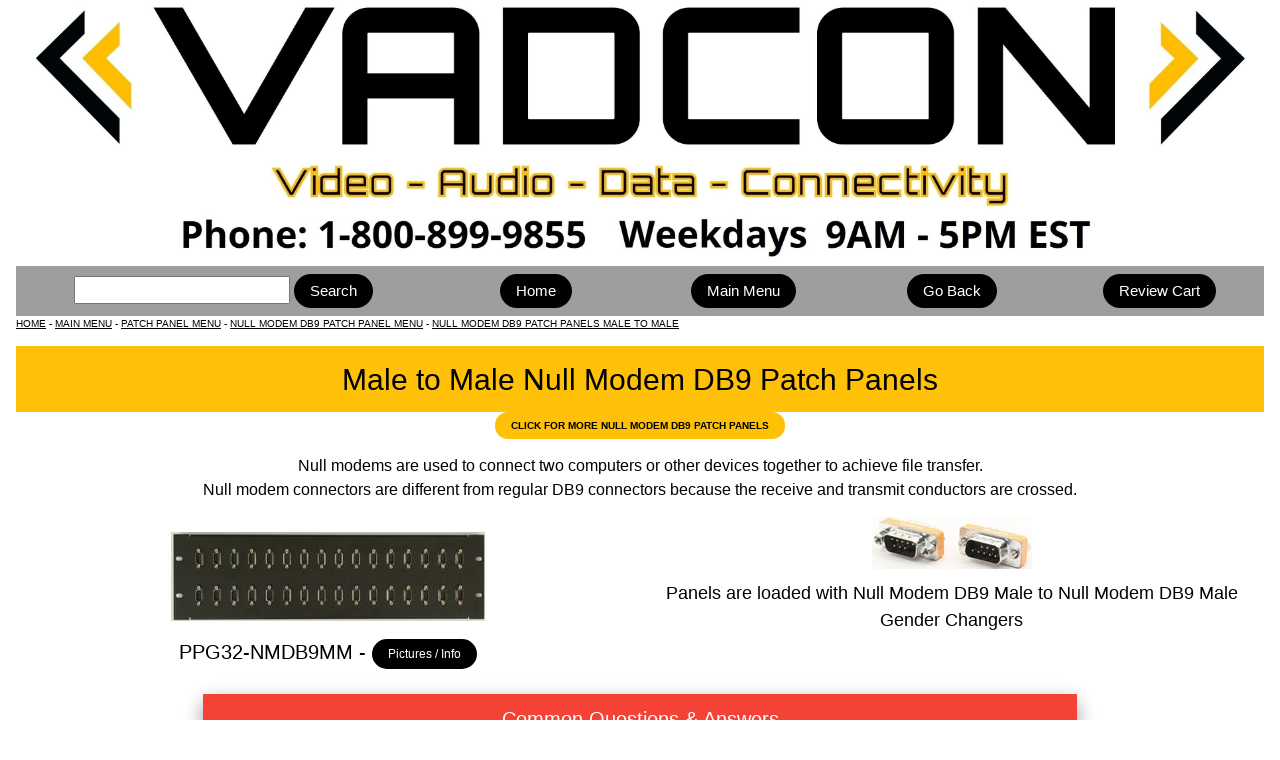

--- FILE ---
content_type: text/html
request_url: https://www.vadcon.com/pp/db9nm-bulkheadv4.html
body_size: 16381
content:
<!DOCTYPE html>
<html lang="en">
  <head>
    <meta http-equiv="Content-Type" content="text/html; charset=UTF-8">
    <title>Null Modem DB9 Patch Panels - Male to Male Bulkheads</title>
    <meta name="description" content="Null Modem DB9 Patch Panels - Null Modem DB9 Junction Panels - loaded with Null Modem DB9 male to male gender changers">
    <meta name="keywords" content="null modem db9 patch panel,null modem db9 patch bay,null modem db9,null modem db9 bulkhead,db9 junction panel,null modem db9 bulkhead,null modem db9 gender changer,male to male,loaded,1ru,2ru,3ru">
    <meta name="robots" content="index,follow">
    <meta name="viewport" content="width=device-width, initial-scale=1">
    <link rel="stylesheet" type="text/css" href="../w3.css">
    <link rel="shortcut icon" href="../favicon.ico">
    <link rel="icon" type="image/gif" href="../animated_favicon1.gif">
</head>

<body class="w3-container">

  <div class="w3-image">
  <img src="../images/bu/webheader.jpg" alt="Logo" style="width:100%">
</div> 

<div class="w3-row w3-padding-8 w3-grey">

<div class="w3-col m4">
<FORM ACTION="https://search.freefind.com/find.html" METHOD="GET" target="_self">
<INPUT TYPE="HIDDEN" NAME="id" VALUE="78902539">
<INPUT TYPE="HIDDEN" NAME="pageid" VALUE="r">
<INPUT TYPE="HIDDEN" NAME="mode" VALUE="ALL">
<INPUT type="HIDDEN" name="n" value="0">
<INPUT TYPE="HIDDEN" NAME="_charset_" VALUE="">
<INPUT TYPE="HIDDEN" NAME="bcd" VALUE="&#247;">
<INPUT NAME="query" SIZE="22">
<input type="submit" class="w3-btn w3-round-xxlarge" value="Search">
</form>
</div>

    <div class="w3-col m2"><a class="w3-btn w3-round-xxlarge" href="/index.html">Home</a></div>

    <div class="w3-col m2"><a class="w3-btn w3-round-xxlarge" href="/menu/main.html">Main Menu</a></div>

    <div class="w3-col m2"><input type="button" class="w3-btn w3-round-xxlarge" onclick="history.back();" value="Go Back"></div>
    
    <div class="w3-col m2"><form action="https://ww7.aitsafe.com/cf/review.cfm?userid=98211877" method="post" target="vadconcart">
<input type="submit" class="w3-btn w3-round-xxlarge" value="Review Cart"></form></div>

</div>

<div class="w3-tiny w3-left-align">
<a href="../index.html">HOME</a> - 
<a href="../menu/main.html">MAIN MENU</a> - 
<a href="../menu/patchpanel.html">PATCH PANEL MENU</a>  - 
<a href="../menu/pp/db9nm.html">NULL MODEM DB9 PATCH PANEL MENU</a> - 
<a href="db9nm-bulkheadv4.html">NULL MODEM DB9 PATCH PANELS MALE TO MALE</a>
</div>

<p></p>

<header class="w3-container w3-amber">
  <h2>Male to Male Null Modem DB9 Patch Panels</h2>
</header>

<a class="w3-btn w3-tiny w3-amber w3-round-xxlarge" href="../menu/pp/db9nm.html"><b>CLICK FOR MORE NULL MODEM DB9 PATCH PANELS</b></a>

<p></p>

<h6>Null modems are used to connect two computers or other devices together to achieve file transfer.<br>
Null modem connectors are different from regular DB9 connectors because the receive and transmit conductors are crossed.</h6> 

<p></p>

<div class="w3-row">

<div class="w3-half w3-container">
<p>
<img src="../images/pp/ppg32-nmdb9mmfa.jpg" alt="PPG32-NMDB9MM">
<h4>PPG32-NMDB9MM - <a class="w3-btn w3-round-xxlarge w3-small" href="ppg32-nmdb9mm.html">Pictures / Info</a></h4>
</div>

<div class="w3-half w3-container">
<img src="../images/co/3522115.jpg" alt="Null Modem DB9 Male to Null Modem DB9 Male">
<h5>Panels are loaded with Null Modem DB9 Male to Null Modem DB9 Male Gender Changers</h5>
</div>
</div>

<p></p>

<div class="w3-content" style="width:70%">
<div class="w3-card-8">

<header class="w3-container w3-red">
  <h4>Common Questions & Answers</h4>
</header>

<div class="w3-container w3-left-align w3-khaki">

<p><span class="w3-badge w3-red">1</span> Other Null Modem DB9 Patch Panels? - 
<a class="w3-btn w3-round-xxlarge w3-small" href="../menu/pp/db9nm.html">Null Modem DB9 Patch Panel Menu</a></p>

<p><span class="w3-badge w3-red">2</span> Patch Panel sizes and connector spacing? - 
<a class="w3-btn w3-round-xxlarge w3-small" href="specs-patchpanels-db9.html">Panel Specs</a></p>

<p><span class="w3-badge w3-red">3</span> Hole size used in these panels? - Hole size is DB9 <a class="w3-btn w3-round-xxlarge w3-small" href="../info/holesize.html">Hole Specs</a></p>

<p><span class="w3-badge w3-red">4</span> Other Connectors? - Connectors are easily replaced with other <a class="w3-btn w3-round-xxlarge w3-small" href="../co/panelmountlistdb9.html">DB9 Connectors</a></p>

<p><span class="w3-badge w3-red">5</span> How are the gender changers attached? - 
<a class="w3-btn w3-round-xxlarge w3-small" href="../hw/screws-jack.html">Gender Mounting</a><br>
Specially designed hardware is used to mount gender changers to patch panels.</p>

<p><span class="w3-badge w3-red">6</span> Panels In Stock? - Null Modem DB9 Bulkhead Patch Panels are generally in stock and ready to ship, but inventory does change daily. Feel free to contact us to confirm your immediate needs.</p>

</div>
</div>
</div>

<p></p>

<div class="w3-container">
<h5>Review this chart to confirm your needs</h5>
<img src="../images/co/chart-genderadapters.jpg" alt="Gender Changer Identification Chart">
</div>

<p></p>

<div class="w3-center"><h2>Null Modem DB9 Patch Panels - Male to Male</h2></div>

<div class="w3-row w3-border">

   <div class="w3-third w3-container w3-border">
<header class="w3-container w3-amber"><h5>1RU 4 Port Null Modem DB9 Patch Panel<br>Null Modem DB9 Male to Null Modem DB9 Male</h5></header>
  <p><a class="w3-btn w3-round-large w3-small" href="ppg4-nmdb9mm.html">Pictures / Info</a></p>
  <p>Stock Number: PPG4-NMDB9MM</p>
    <p><b>1-9 $52.43 ea.</b><br>10+ $49.81 ea.<br>25+ $48.50 ea.<br>50+ $47.19 ea.<br>100+ $45.88 ea.</p>
    <p><form action="https://ww7.aitsafe.com/cf/add.cfm" method="post" target="vadconcart" 
onsubmit="if(this.qty.value<1){alert('Please enter the quantity you require then press the Add to Cart button!');this.qty;return false;}">	
<input type="hidden" value="98211877" name="userid">Enter Quantity<br><input size="6" name="qty"><p>
<input type="hidden" value="PPG4-NMDB9MM - 1RU 4 Port Null Modem DB9 Male to Null Modem DB9 Male Patch Panel" name="product">
<input type="hidden" name="discountpr" value="9,52.43:15,49.81:25,48.50:50,47.19:1,45.88">
<input type="hidden" name="scode" value="S1MEPPL-PPG4-NMDB9MM">
<input type="hidden" name="units" value="1.01">
<input type="image" src="../images/bu/addtocart.jpg" alt="Add To Cart">
</form>
<p>Weight - 1.01<br>Hole Size - DB9/HD15<br>D Code-1</p>
  </div>
  
   <div class="w3-third w3-container w3-border">
<header class="w3-container w3-amber"><h5>1RU 8 Port Null Modem DB9 Patch Panel<br>Null Modem DB9 Male to Null Modem DB9 Male</h5></header>
  <p><a class="w3-btn w3-round-large w3-small" href="ppg8-nmdb9mm.html">Pictures / Info</a></p>
  <p>Stock Number: PPG8-NMDB9MM</p>
    <p><b>1-9 $73.87 ea.</b><br>10+ $70.18 ea.<br>25+ $68.33 ea.<br>50+ $66.48 ea.<br>100+ $64.64 ea.</p>
    <p><form action="https://ww7.aitsafe.com/cf/add.cfm" method="post" target="vadconcart" 
onsubmit="if(this.qty.value<1){alert('Please enter the quantity you require then press the Add to Cart button!');this.qty;return false;}">	
<input type="hidden" value="98211877" name="userid">Enter Quantity<br><input size="6" name="qty"><p>
<input type="hidden" value="PPG8-NMDB9MM - 1RU 8 Port Null Modem DB9 Male to Null Modem DB9 Male Patch Panel" name="product">
<input type="hidden" name="discountpr" value="9,73.87:15,70.18:25,68.33:50,66.48:1,64.64">
<input type="hidden" name="scode" value="S1MEPPL-PPG8-NMDB9MM">
<input type="hidden" name="units" value="1.19">
<input type="image" src="../images/bu/addtocart.jpg" alt="Add To Cart">
</form>
<p>Weight - 1.19<br>Hole Size - DB9/HD15<br>D Code-1</p>
  </div>
  
   <div class="w3-third w3-container w3-border">
<header class="w3-container w3-amber"><h5>1RU 12 Port Null Modem DB9 Patch Panel<br>Null Modem DB9 Male to Null Modem DB9 Male</h5></header>
  <p><a class="w3-btn w3-round-large w3-small" href="ppg12-nmdb9mm.html">Pictures / Info</a></p>
  <p>Stock Number: PPG12-NMDB9MM</p>
    <p><b>1-9 $95.31 ea.</b><br>10+ $90.54 ea.<br>25+ $88.16 ea.<br>50+ $85.78 ea.<br>100+ $83.40 ea.</p>
    <p><form action="https://ww7.aitsafe.com/cf/add.cfm" method="post" target="vadconcart" 
onsubmit="if(this.qty.value<1){alert('Please enter the quantity you require then press the Add to Cart button!');this.qty;return false;}">	
<input type="hidden" value="98211877" name="userid">Enter Quantity<br><input size="6" name="qty"><p>
<input type="hidden" value="PPG12-NMDB9MM - 1RU 12 Port Null Modem DB9 Male to Null Modem DB9 Male Patch Panel" name="product">
<input type="hidden" name="discountpr" value="9,95.31:15,90.54:25,88.16:50,85.78:1,83.40">
<input type="hidden" name="scode" value="S1MEPPL-PPG12-NMDB9MM">
<input type="hidden" name="units" value="1.69">
<input type="image" src="../images/bu/addtocart.jpg" alt="Add To Cart">
</form>
<p>Weight - 1.69<br>Hole Size - DB9/HD15<br>D Code-1</p>
  </div>
</div> 

<p></p>

<div class="w3-row w3-border">

   <div class="w3-third w3-container w3-border">
<header class="w3-container w3-amber"><h5>1RU 16 Port Null Modem DB9 Patch Panel<br>Null Modem DB9 Male to Null Modem DB9 Male</h5></header>
  <p><a class="w3-btn w3-round-large w3-small" href="ppg116-nmdb9mm.html">Pictures / Info</a></p>
  <p>Stock Number: PPG116-NMDB9MM</p>
    <p><b>1-9 $116.75 ea.</b><br>10+ $110.91 ea.<br>25+ $107.99 ea.<br>50+ $105.08 ea.<br>100+ $102.16 ea.</p>
    <p><form action="https://ww7.aitsafe.com/cf/add.cfm" method="post" target="vadconcart" 
onsubmit="if(this.qty.value<1){alert('Please enter the quantity you require then press the Add to Cart button!');this.qty;return false;}">	
<input type="hidden" value="98211877" name="userid">Enter Quantity<br><input size="6" name="qty"><p>
<input type="hidden" value="PPG116-NMDB9MM - 1RU 16 Port Null Modem DB9 Male to Null Modem DB9 Male Patch Panel" name="product">
<input type="hidden" name="discountpr" value="9,116.75:15,110.91:25,107.99:50,105.08:1,102.16">
<input type="hidden" name="scode" value="S1MEPPL-PPG116-NMDB9MM">
<input type="hidden" name="units" value="1.87">
<input type="image" src="../images/bu/addtocart.jpg" alt="Add To Cart">
</form>
<p>Weight - 1.87<br>Hole Size - DB9/HD15<br>D Code-1</p>
  </div>

   <div class="w3-third w3-container w3-border">
<header class="w3-container w3-amber"><h5>2RU 16 Port Null Modem DB9 Patch Panel<br>Null Modem DB9 Male to Null Modem DB9 Male</h5></header>
  <p><a class="w3-btn w3-round-large w3-small" href="ppg16-nmdb9mm.html">Pictures / Info</a></p>
  <p>Stock Number: PPG16-NMDB9MM</p>
    <p><b>1-9 $120.75 ea.</b><br>10+ $114.71 ea.<br>25+ $111.69 ea.<br>50+ $108.68 ea.<br>100+ $105.66 ea.</p>
    <p><form action="https://ww7.aitsafe.com/cf/add.cfm" method="post" target="vadconcart" 
onsubmit="if(this.qty.value<1){alert('Please enter the quantity you require then press the Add to Cart button!');this.qty;return false;}">	
<input type="hidden" value="98211877" name="userid">Enter Quantity<br><input size="6" name="qty"><p>
<input type="hidden" value="PPG16-NMDB9MM - 2RU 16 Port Null Modem DB9 Male to Null Modem DB9 Male Patch Panel" name="product">
<input type="hidden" name="discountpr" value="9,120.75:15,114.71:25,111.69:50,108.68:1,105.66">
<input type="hidden" name="scode" value="S1MEPPL-PPG16-NMDB9MM">
<input type="hidden" name="units" value="2.06">
<input type="image" src="../images/bu/addtocart.jpg" alt="Add To Cart">
</form>
<p>Weight - 2.06<br>Hole Size - DB9/HD15<br>D Code-1</p>
  </div>
  
   <div class="w3-third w3-container w3-border">
<header class="w3-container w3-amber"><h5>3RU 32 Port Null Modem DB9 Patch Panel<br>Null Modem DB9 Male to Null Modem DB9 Male</h5></header>
  <p><a class="w3-btn w3-round-xxlarge w3-small" href="ppg32-nmdb9mm.html">Pictures / Info</a></p>
  <p>Stock Number: PPG32-NMDB9MM</p>
    <p><b>1-9 $213.51 ea.</b><br>10+ $202.83 ea.<br>25+ $197.50 ea.<br>50+ $192.16 ea.<br>100+ $186.82 ea.</p>
    <p><form action="https://ww7.aitsafe.com/cf/add.cfm" method="post" target="vadconcart" 
onsubmit="if(this.qty.value<1){alert('Please enter the quantity you require then press the Add to Cart button!');this.qty;return false;}">	
<input type="hidden" value="98211877" name="userid">Enter Quantity<br><input size="6" name="qty"><p>
<input type="hidden" value="PPG32-NMDB9MM - 3RU 32 Port Null Modem DB9 Male to Null Modem DB9 Male Patch Panel" name="product">
<input type="hidden" name="discountpr" value="9,210.31:15,199.79:25,194.54:50,189.28:1,184.02">
<input type="hidden" name="scode" value="S1MEPPL-PPG32-NMDB9MM">
<input type="hidden" name="units" value="3.00">
<input type="image" src="../images/bu/addtocart.jpg" alt="Add To Cart">
</form>
<p>Weight - 3.00<br>Hole Size - DB9/HD15<br>D Code-1</p>
  </div>
  </div>
 
  <p></p>

<div class="w3-row w3-border">

   <div class="w3-half w3-container w3-border">
<header class="w3-container w3-amber"><h5>DB9 Female Dustcaps</h5></header>
   <p><img src="../images/ac/dustcapdb9.jpg" alt="DB9 Dust Cap"></p>
  <p>Stock Number: AC-DC-DB9F</p>
    <p>1-99 $.39 ea.<br>100+ $.33 ea.</p>
    <p><form action="https://ww7.aitsafe.com/cf/add.cfm" method="post" target="vadconcart" 
onsubmit="if(this.qty.value<1){alert('Please enter the quantity you require then press the Add to Cart button!');this.qty;return false;}">	
<input type="hidden" value="98211877" name="userid">Enter Quantity<br><input size="6" name="qty"><p>
<input type="hidden" value="AC-DC-DB9F - Dust Cap - Fits DB9 Female Connectors" name="product">
<input type="hidden" name="discountpr" value="99,.39:1,.33">
<input type="hidden" name="scode" value="S1ACACM-AC-DC-DB9F">
<input type="hidden" name="units" value=".01">
<input type="image" src="../images/bu/addtocart.jpg" alt="Add To Cart">
</form>
<p>Weight - .01<br>D Code-1</p>
  </div>
  
   <div class="w3-half w3-container w3-border">
<header class="w3-container w3-amber"><h5>DB9 Male Dustcaps</h5></header>
   <p><img src="../images/ac/dustcapdb9.jpg" alt="DB9 Dust Cap"></p>
  <p>Stock Number: AC-DC-DB9M</p>
    <p>1-99 $.39 ea.<br>100+ $.33 ea.</p>
    <p><form action="https://ww7.aitsafe.com/cf/add.cfm" method="post" target="vadconcart" 
onsubmit="if(this.qty.value<1){alert('Please enter the quantity you require then press the Add to Cart button!');this.qty;return false;}">	
<input type="hidden" value="98211877" name="userid">Enter Quantity<br><input size="6" name="qty"><p>
<input type="hidden" value="AC-DC-DB9M - Dust Cap - Fits DB9 Male Connectors" name="product">
<input type="hidden" name="discountpr" value="99,.39:1,.33">
<input type="hidden" name="scode" value="S1ACACM-AC-DC-DB9M">
<input type="hidden" name="units" value=".01">
<input type="image" src="../images/bu/addtocart.jpg" alt="Add To Cart">
</form>
<p>Weight - .01<br>D Code-1</p>
  </div>
  </div>

<p></p>

<div class="w3-container">
<h6>Panels Made In The USA</h6>
<div class="w3-image"><img src="../images/bu/usapanelsa.jpg" alt="Panels Made In The USA"></div>
</div>

<p></p>

<header class="w3-container w3-black"><h5>Accessory and Hardware Links</h5></header>

<div class="w3-row w3-padding-4 w3-blue">
    <div class="w3-col m4">
		<a class="w3-btn w3-round-xxlarge" href="../ac/info-labeling.html">Labeling &amp; Silkscreen Info</a></div>
    <div class="w3-col m4">
		<a class="w3-btn w3-round-xxlarge" href="../re/hingedwallbracket.html">Hinged Wall Brackets</a></div>
    <div class="w3-col m4">
		<a class="w3-btn w3-round-xxlarge" href="../hw/screws-rack.html">Rack Screws</a></div>
</div>

<hr>

<div class="w3-row">

   <div class="w3-third w3-container">
   <p><img src="../images/bu/payments.jpg" alt="accepted payments"><br>
<script src="https://sealserver.trustwave.com/seal.js?code=7d2fbb7c0ca511e0b34b005056b201e5"></script>
</p>
  </div>

   <div class="w3-third w3-container">
   <p>VADCON, Inc.<br>PO Box 92414  
      <br>Rochester, NY 14692    
      <br>Phone: 800-899-9855    
      <br>Fax: 888-686-4686 
      <br>
<b> 
<script>
<!--
var thing1 = "sales";
var thing2 = "vadcon.com";
document.write('<a href="mai' + 'lto:' + thing1 + '@' + thing2 + '">' + thing1 + '@' + thing2  + '</a>');
-->
</script>
</b>
</p>
  </div>

   <div class="w3-third w3-container">
   <p><img src="../images/bu/shippinglogo2.jpg" alt="Worldwide Shipping">
</p>
  </div>
  
</div>

<footer class="w3-container w3-amber">
  Copyright effective 1995 to current. VADCON Incorporated. All Rights Reserved.
</footer>
     
</body>
</html> 

--- FILE ---
content_type: text/css
request_url: https://www.vadcon.com/w3.css
body_size: 24463
content:
/* W3.CSS 2.0 by Jan Egil and Borge Refsnes. Do not remove this line. */
*{-webkit-box-sizing:border-box;-moz-box-sizing:border-box;box-sizing:border-box}
/* Extract from normalize.css by Nicolas Gallagher and Jonathan Neal git.io/normalize */
html{-ms-text-size-adjust:100%;-webkit-text-size-adjust:100%}body{margin:0}
body   { text-align:center; }
article,aside,details,figcaption,figure,footer,header,hgroup,main,menu,nav,section,summary{display:block}
audio,canvas,video{display:inline-block;vertical-align:baseline}
audio:not([controls]){display:none;height:0}
[hidden],template{display:none}
a{-webkit-tap-highlight-color:transparent;background-color:transparent}
a:active,a:hover{outline:0}
abbr[title]{border-bottom:1px dotted}
b,strong{font-weight:bold}dfn{font-style:italic}
mark{background:#ff0;color:#000}small{font-size:80%}
sub,sup{font-size:75%;line-height:0;position:relative;vertical-align:baseline}
sup{top:-0.5em}sub{bottom:-0.25em}
img{border:0}svg:not(:root){overflow:hidden} figure{margin:1em 40px}
hr{-moz-box-sizing:content-box;box-sizing:content-box}
code,kbd,pre,samp{font-family:monospace,monospace;font-size:1em}
button,input,optgroup,select,textarea{color:inherit;font:inherit;margin:0}
button{overflow:visible}button,select{text-transform:none}
button,html input[type=button],input[type=reset],input[type=submit]{-webkit-appearance:button;cursor:pointer}
button[disabled],html input[disabled]{cursor:default}
button::-moz-focus-inner,input::-moz-focus-inner{border:0;padding:0}
input[type=checkbox],input[type=radio]{padding:0}
input[type=number]::-webkit-inner-spin-button,input[type=number]::-webkit-outer-spin-button{height:auto}
input[type=search]{box-sizing:content-box;-webkit-appearance:textfield;-moz-box-sizing:content-box;-webkit-box-sizing:content-box}
input[type=search]::-webkit-search-cancel-button,input[type=search]::-webkit-search-decoration{-webkit-appearance:none}
fieldset{border:1px solid #c0c0c0;margin:0 2px;padding:0.35em 0.625em 0.75em}
legend{border:0;padding:0}pre,textarea{overflow:auto}optgroup{font-weight:bold}
/* End extract from normalize.css */
html,body{font-family:Verdana,sans-serif;font-size:15px;line-height:1.5}
h1,h2,h3,h4,h5,h6,.w3-slim,.w3-wide{font-family:"Segoe UI",Arial,sans-serif}
h1{font-size:36px}h2{font-size:30px}h3{font-size:24px}h4{font-size:20px}h5{font-size:18px}h6{font-size:16px}
.w3-serif{font-family:"Times New Roman",Times,serif}
h1,h2,h3,h4,h5,h6{font-weight:400;margin:10px 0}
.w3-wide{letter-spacing:4px}
h1 a,h2 a,h3 a,h4 a,h5 a,h6 a{font-weight:inherit}
hr{height:0;border:0;border-top:1px solid #eee;margin:20px 0}
img{margin-bottom:-5px}
a{color:inherit}
table{border-collapse:collapse;border-spacing:0;width:100%;display:table}
table,th,td{border:none}
.w3-table-all{border:1px solid #ccc}
.w3-bordered tr,.w3-table-all tr{border-bottom:1px solid #ddd}
.w3-striped tbody tr:nth-child(even){background-color:#f1f1f1}
.w3-table-all tr:nth-child(odd){background-color:#fff}
.w3-table-all tr:nth-child(even){background-color:#f1f1f1}
.w3-hoverable tbody tr:hover{background-color:#ccc}
.w3-centered tr th,.w3-centered tr td{text-align:center}
.w3-table td,.w3-table th,.w3-table-all td,.w3-table-all th{padding:6px 8px;display:table-cell;text-align:left;vertical-align:top}
.w3-table th:first-child,.w3-table td:first-child,.w3-table-all th:first-child,.w3-table-all td:first-child{padding-left:16px}
.w3-btn,.w3-btn-block{border:none;display:inline-block;outline:0;padding:6px 16px;vertical-align:middle;overflow:hidden;text-decoration:none !important;color:#fff;background-color:#000;text-align:center;cursor:pointer;white-space:nowrap}
.w3-btn.w3-disabled,.w3-btn-block.w3-disabled,.w3-btn-floating.w3-disabled,.w3-btn:disabled,.w3-btn-floating:disabled,.w3-btn-floating-large.w3-disabled,.w3-btn-floating-large:disabled{cursor:not-allowed;opacity:0.3}
.w3-btn.w3-disabled *,.w3-btn-block.w3-disabled,.w3-btn-floating.w3-disabled *,.w3-btn:disabled *,.w3-btn-floating:disabled *{pointer-events:none}
.w3-btn.w3-disabled:hover,.w3-btn-block.w3-disabled:hover,.w3-btn:disabled:hover,.w3-btn-floating.w3-disabled:hover,.w3-btn-floating:disabled:hover,
.w3-btn-floating-large.w3-disabled:hover,.w3-btn-floating-large:disabled:hover{box-shadow:none}
.w3-btn:hover,.w3-btn-block:hover,.w3-btn-floating:hover,.w3-btn-floating-large:hover{box-shadow:0 8px 16px 0 rgba(0,0,0,0.2),0 6px 20px 0 rgba(0,0,0,0.19)}
.w3-btn-block{width:100%}
.w3-btn-floating,.w3-btn-floating-large{display:inline-block;text-align:center;color:#fff;background-color:#000;position:relative;overflow:hidden;z-index:1;padding:0;border-radius:50%;cursor:pointer;font-size:24px}
.w3-btn-floating{width:40px;height:40px;line-height:40px}
.w3-btn-floating-large{width:56px;height:56px;line-height:56px}
.w3-btn-group .w3-btn{float:left}
.w3-btn.w3-ripple{position:relative}

.w3-button{border:none;display:inline-block;padding:8px 16px;vertical-align:middle;overflow:hidden;text-decoration:none;color:inherit;background-color:inherit;text-align:center;cursor:pointer;white-space:nowrap}
.w3-button{-webkit-touch-callout:none;-webkit-user-select:none;-khtml-user-select:none;-moz-user-select:none;-ms-user-select:none;user-select:none}   


.w3-ripple:after{content:"";background:#90EE90;display:block;position:absolute;padding-top:300%;padding-left:350%;margin-left:-20px!important;margin-top:-120%;opacity:0;transition:all 0.8s}
.w3-ripple:active:after{padding:0;margin:0;opacity:1;transition:0s}
.w3-badge,.w3-tag,.w3-sign{background-color:#000;color:#fff;display:inline-block;padding-left:8px;padding-right:8px;font-weight:bold;text-align:center}
.w3-badge{border-radius:50%}
ul.w3-ul{list-style-type:none;padding:0;margin:0}
ul.w3-ul li{padding:6px 2px 6px 16px;border-bottom:1px solid #ddd}
ul.w3-ul li:last-child{border-bottom:none}
.w3-image,.w3-tooltip,.w3-display-container{position:relative}
img.w3-image,.w3-image img{max-width:100%;height:auto}
.w3-image .w3-title{position:absolute;bottom:8px;left:16px;color:#fff;font-size:20px}
.w3-fluid{max-width:100%;height:auto}
.w3-tooltip .w3-text{display:none}
.w3-tooltip:hover .w3-text{display:inline-block}
.w3-navbar {list-style-type:none;margin:0;padding:0;overflow:hidden}
.w3-navbar li{float:left}.w3-navbar li a{display:block;padding:8px 16px}.w3-navbar li a:hover{color:#000;background-color:#ccc}
.w3-navbar .w3-dropdown-hover,.w3-navbar .w3-dropdown-click{position:static}
.w3-navbar .w3-dropdown-hover:hover,.w3-navbar .w3-dropdown-hover:first-child,.w3-navbar .w3-dropdown-click:hover{background-color:#ccc;color:#000}
.w3-topnav{padding:8px 8px}
.w3-navbar a,.w3-topnav a,.w3-sidenav a,.w3-dropnav a,.w3-dropdown-content a,.w3-accordion-content a{text-decoration:none !important}
.w3-navbar ul.w3-right{list-style-type:none;}
.w3-navbar.w3-collapse li.w3-opennav{display:none}
.w3-topnav a{padding:0 8px;border-bottom:3px solid transparent}
.w3-topnav a:hover{border-bottom:3px solid #fff}
.w3-topnav .w3-dropdown-hover a{border-bottom:0}
.w3-opennav,.w3-closenav{color:inherit}
.w3-opennav:hover,.w3-closenav:hover{cursor:pointer;opacity:0.8}
.w3-navbar a,.w3-topnav a,.w3-sidenav a,.w3-dropnav a,.w3-pagination li a,.w3-hoverable tbody tr,.w3-btn,.w3-btn-floating,.w3-btn-floating-large
{-webkit-transition:all 0.3s ease;transition:all 0.3s ease}
.w3-sidenav{height:100%;width:200px;background-color:#fff;position:fixed !important;z-index:1;overflow:auto}
.w3-sidenav a{padding:4px 2px 4px 16px}
.w3-sidenav a:hover{background-color:#ccc}
.w3-sidenav a,.w3-dropnav a{display:block}
.w3-sidenav .w3-dropdown-hover:hover,.w3-sidenav .w3-dropdown-hover:first-child,.w3-sidenav .w3-dropdown-click:hover{background-color:#ccc;color:#000}
.w3-sidenav .w3-dropdown-hover,.w3-sidenav .w3-dropdown-click {width:100%}.w3-sidenav .w3-dropdown-hover .w3-dropdown-content,.w3-sidenav .w3-dropdown-click .w3-dropdown-content{min-width:100%}
.w3-main{transition:margin-left .4s}
.w3-dropnav {background-color:#fff}
.w3-dropnav a:hover{text-decoration:underline !important}
.w3-modal{z-index:1;display:none;padding-top:100px;position:fixed;left:0;top:0;width:100%;height:100%;overflow:auto;background-color:rgb(0,0,0);background-color:rgba(0,0,0,0.4)}
.w3-modal-content{margin:auto;background-color:#fff;position:relative;padding:0;outline:0;width:600px}.w3-closebtn{text-decoration:none;float:right;font-size:24px;font-weight:bold;color:inherit}
.w3-closebtn:hover,.w3-closebtn:focus{color:#000;text-decoration:none;cursor:pointer}
.w3-pagination{display:inline-block;padding:0;margin:0}
.w3-pagination li{display:inline}
.w3-pagination li a{text-decoration:none;color:#000;float:left;padding:8px 16px}
.w3-pagination li a:hover,.w3-pagination li a:focus{background-color:#ccc}
.w3-input-group,.w3-group{margin-top:24px;margin-bottom:24px}
.w3-input{padding:8px;display:block;border:none;border-bottom:1px solid #808080;width:100%}
.w3-label{color:#009688}
.w3-input:not(:valid)~.w3-validate{color:#f44336}
.w3-select{padding:4px 0;width:100%;color:#000;border:1px solid transparent;border-bottom:1px solid #009688}
.w3-select select:focus{color:#000;border:1px solid #009688}.w3-select option[disabled]{color:#009688}
.w3-dropdown-click,.w3-dropdown-hover{position:relative;display:inline-block;cursor:pointer}
.w3-dropdown-hover:hover .w3-dropdown-content{display:block;z-index:1}
.w3-dropdown-content{cursor:auto;color:#000;background-color:#fff;display:none;position:absolute;min-width:160px;margin:0;padding:0}
.w3-dropdown-content a{padding:6px 16px;display:block}
.w3-dropdown-content a:hover{background-color:#ccc}
.w3-accordion {width:100%;cursor:pointer}
.w3-accordion-content{cursor:auto;display:none;position:relative;width:100%;margin:0;padding:0}
.w3-accordion-content a{padding:6px 16px;display:block}
.w3-accordion-content a:hover{background-color:#ccc}
.w3-progress-container{width:100%;height:1.5em;position:relative;background-color:#f1f1f1}
.w3-progressbar{background-color:#757575;height:100%;position:absolute;line-height:inherit}
input[type=checkbox].w3-check,input[type=radio].w3-radio{width:24px;height:24px;position:relative;top:6px}
input[type=checkbox].w3-check:checked+.w3-validate,input[type=radio].w3-radio:checked+.w3-validate{color:#009688} 
input[type=checkbox].w3-check:disabled+.w3-validate,input[type=radio].w3-radio:disabled+.w3-validate{color:#aaa}
.w3-responsive{overflow-x:auto}
.w3-container:after,.w3-row:after,.w3-row-padding:after,.w3-topnav:after,.w3-clear:after,.w3-btn-group:before,.w3-btn-group:after{content:"";display:table;clear:both}
.w3-col,.w3-half,.w3-third,.w3-twothird,.w3-quarter{float:left;width:100%}
.w3-col.s1{width:8.33333%}
.w3-col.s2{width:16.66666%}
.w3-col.s3{width:24.99999%}
.w3-col.s4{width:33.33333%}
.w3-col.s5{width:41.66666%}
.w3-col.s6{width:49.99999%}
.w3-col.s7{width:58.33333%}
.w3-col.s8{width:66.66666%}
.w3-col.s9{width:74.99999%}
.w3-col.s10{width:83.33333%}
.w3-col.s11{width:91.66666%}
.w3-col.s12,.w3-half,.w3-third,.w3-twothird,.w3-quarter{width:99.99999%}
@media only screen and (min-width:601px){
.w3-col.m1{width:8.33333%}
.w3-col.m2{width:16.66666%}
.w3-col.m3,.w3-quarter{width:24.99999%}
.w3-col.m4,.w3-third{width:33.33333%}
.w3-col.m5{width:41.66666%}
.w3-col.m6,.w3-half{width:49.99999%}
.w3-col.m7{width:58.33333%}
.w3-col.m8,.w3-twothird{width:66.66666%}
.w3-col.m9{width:74.99999%}
.w3-col.m10{width:83.33333%}
.w3-col.m11{width:91.66666%}
.w3-col.m12{width:99.99999%}}
@media only screen and (min-width:993px){
.w3-col.l1{width:8.33333%}
.w3-col.l2{width:16.66666%}
.w3-col.l3,.w3-quarter{width:24.99999%}
.w3-col.l4,.w3-third{width:33.33333%}
.w3-col.l5{width:41.66666%}
.w3-col.l6,.w3-half{width:49.99999%}
.w3-col.l7{width:58.33333%}
.w3-col.l8,.w3-twothird{width:66.66666%}
.w3-col.l9{width:74.99999%}
.w3-col.l10{width:83.33333%}
.w3-col.l11{width:91.66666%}
.w3-col.l12{width:99.99999%}}
.w3-content{max-width:980px;margin:auto}
.w3-rest{overflow:hidden}
.w3-hide{display:none !important}.w3-show-block,.w3-show{display:block !important}.w3-show-inline-block{display:inline-block !important}
@media (max-width:601px){.w3-modal-content{margin:50px 10px 10px 10px;width:auto !important}}
@media (max-width:768px){.w3-modal-content{width:500px}}
@media (min-width:992px){.w3-modal-content{width:900px}}
@media screen and (max-width:601px){.w3-topnav a{display:block}.w3-navbar li{float:none}.w3-navbar ul.w3-right{float:none !important;margin:0;padding:0}}	
@media screen and (max-width:601px){.w3-topnav .w3-dropdown-hover .w3-dropdown-content,.w3-navbar .w3-dropdown-click .w3-dropdown-content,.w3-navbar .w3-dropdown-hover .w3-dropdown-content{position:relative}}	
@media screen and (max-width:601px){.w3-topnav,.w3-navbar{text-align:center}}
@media (max-width:601px){.w3-hide-small{display:none !important}}
@media (max-width:991px) and (min-width:601px){.w3-hide-medium{display:none !important}}
@media (min-width:992px){.w3-hide-large{display:none !important}}
@media screen and (max-width:991px){.w3-sidenav.w3-collapse{display:none}.w3-main{margin-left:0 !important}}
@media screen and (min-width:991px){.w3-sidenav.w3-collapse{display:block !important}}
.w3-top,.w3-bottom{position:fixed;width:100%;z-index:1}.w3-top{top:0}.w3-bottom{bottom:0}
.w3-overlay{position:fixed;display:none;width:100%;height:100%;top:0;left:0;right:0;bottom:0;background-color:rgba(0,0,0,0.5);z-index:2}
.w3-left{float:left !important}.w3-right{float:right !important}
.w3-tiny{font-size:10px !important}.w3-small{font-size:12px !important}
.w3-medium{font-size:15px !important}
.w3-large{font-size:18px !important}
.w3-xlarge{font-size:24px !important}
.w3-xxlarge{font-size:36px !important}
.w3-xxxlarge{font-size:48px !important}
.w3-jumbo{font-size:64px !important}
.w3-vertical{word-break:break-all;line-height:1;text-align:center;width:0.6em}
.w3-left-align{text-align:left !important}.w3-right-align{text-align:right !important}
.w3-justify{text-align:justify !important}
.w3-center{text-align:center !important}
.w3-display-topleft{position:absolute;left:0;top:0}
.w3-display-topright{position:absolute;right:0;top:0}
.w3-display-bottomleft{position:absolute;left:0;bottom:0}
.w3-display-bottomright{position:absolute;right:0;bottom:0}
.w3-display-middle{position:absolute;left:0;top:50%;width:100%;text-align:center}
.w3-circle{border-radius:50% !important}
.w3-round-small{border-radius:2px !important}.w3-round,.w3-round-medium{border-radius:4px !important}
.w3-round-large{border-radius:8px !important}.w3-round-xlarge{border-radius:16px !important}
.w3-round-xxlarge{border-radius:32px !important}.w3-round-jumbo{border-radius:64px !important}
.w3-border-0{border:0 !important}
.w3-border{border:1px solid #ccc !important}
.w3-border-top{border-top:1px solid #ccc !important}.w3-border-bottom{border-bottom:1px solid #ccc !important}
.w3-border-left{border-left:1px solid #ccc !important}.w3-border-right{border-right:1px solid #ccc !important}
.w3-margin-0{margin:0 !important}
.w3-margin-2{margin:2px !important}
.w3-margin-4{margin:4px !important}
.w3-margin-8{margin:8px !important}
.w3-margin-12{margin:12px !important}
.w3-margin-16{margin:16px !important}
.w3-margin-24{margin:24px !important}
.w3-margin-32{margin:32px !important}
.w3-margin-64{margin:64px !important}
.w3-margin{margin:16px !important}
.w3-margin-top{margin-top:16px !important}.w3-margin-bottom{margin-bottom:16px !important}
.w3-margin-left{margin-left:16px !important}.w3-margin-right{margin-right:16px !important}
.w3-padding-tiny{padding:2px 4px !important}
.w3-padding-small{padding:4px 8px !important}
.w3-padding-medium,.w3-padding,.w3-form{padding:8px 16px !important}
.w3-padding-large{padding:12px 24px !important}
.w3-padding-xlarge{padding:16px 32px !important}
.w3-padding-xxlarge{padding:24px 48px !important}
.w3-padding-jumbo{padding:32px 64px !important}
.w3-padding-0{padding:0 !important}
.w3-padding-4{padding-top:4px !important;padding-bottom:4px !important}
.w3-padding-8{padding-top:8px !important;padding-bottom:8px !important}
.w3-padding-16{padding-top:16px !important;padding-bottom:16px !important}
.w3-padding-24{padding-top:24px !important;padding-bottom:24px !important}
.w3-padding-32{padding-top:32px !important;padding-bottom:32px !important}
.w3-padding-48{padding-top:48px !important;padding-bottom:48px !important}
.w3-padding-64{padding-top:64px !important;padding-bottom:64px !important}
.w3-padding-top{padding-top:8px !important}.w3-padding-bottom{padding-bottom:8px !important}
.w3-padding-left{padding-left:16px !important}.w3-padding-right{padding-right:16px !important}
.w3-topbar{border-top:6px solid #ccc !important}.w3-bottombar{border-bottom:6px solid #ccc !important}
.w3-leftbar{border-left:6px solid #ccc !important}.w3-rightbar{border-right:6px solid #ccc !important}
.w3-border-red{border-color:#ff6060 !important}.w3-border-yellow{border-color:#daa520 !important}
.w3-border-green{border-color:#66aa66 !important}.w3-border-blue{border-color:#1E90FF !important}
.w3-row-padding,.w3-row-padding>.w3-half,.w3-row-padding>.w3-third,.w3-row-padding>.w3-twothird,.w3-row-padding>.w3-quarter,.w3-row-padding>.w3-col{padding:0 8px}
.w3-spin{animation:w3-spin 2s infinite linear;-webkit-animation:w3-spin 2s infinite linear}
@-webkit-keyframes w3-spin{
0%{-webkit-transform:rotate(0deg);transform:rotate(0deg)}
100%{-webkit-transform:rotate(359deg);transform:rotate(359deg)}}
@keyframes w3-spin{
0%{-webkit-transform:rotate(0deg);transform: rotate(0deg)}
100%{-webkit-transform:rotate(359deg);transform:rotate(359deg)}}
.w3-container{padding:0.01em 16px}
.w3-example{background-color:#f1f1f1;padding:0.01em 16px}
.w3-section,.w3-paragraph{margin-top:16px;margin-bottom:16px}
.w3-code{font-family:Consolas,"courier new";font-size:16px;line-height:1.4;width:auto;background-color:#fff;padding:8px 12px;border-left:4px solid #009688;word-wrap:break-word}
.w3-example,.w3-code,.w3-reference{margin:20px 0}
.w3-card{border:1px solid #ccc}
.w3-card-2,.w3-example{box-shadow:0 2px 4px 0 rgba(0,0,0,0.16),0 2px 10px 0 rgba(0,0,0,0.12) !important}
.w3-card-4{box-shadow:0 4px 8px 0 rgba(0,0,0,0.2),0 6px 20px 0 rgba(0,0,0,0.19) !important}
.w3-card-8{box-shadow:0 8px 16px 0 rgba(0,0,0,0.2),0 6px 20px 0 rgba(0,0,0,0.19) !important}
.w3-card-12{box-shadow:0 12px 16px 0 rgba(0,0,0,0.24),0 17px 50px 0 rgba(0,0,0,0.19) !important}
.w3-card-16{box-shadow:0 16px 24px 0 rgba(0,0,0,0.22),0 25px 55px 0 rgba(0,0,0,0.21) !important}
.w3-card-24{box-shadow:0 24px 24px 0 rgba(0,0,0,0.2),0 40px 77px 0 rgba(0,0,0,0.22) !important}
.w3-animate-fading{-webkit-animation:fading 10s infinite;animation:fading 10s infinite}
@-webkit-keyframes fading{0%{opacity:0}50%{opacity:1}100%{opacity:0}}
@keyframes fading{0%{opacity:0}50%{opacity:1}100%{opacity:0}}
.w3-animate-opacity{-webkit-animation:opac 4s;animation:opac 4s}
@-webkit-keyframes opac{from{opacity:0} to{opacity:1}}
@keyframes opac{from{opacity:0} to{opacity:1}}
.w3-animate-top{position:relative;-webkit-animation:animatetop 0.4s;animation:animatetop 0.4s}
@-webkit-keyframes animatetop{from{top:-300px;opacity:0} to{top:0;opacity:1}}
@keyframes animatetop{from{top:-300px;opacity:0} to{top:0;opacity:1}}
.w3-animate-left{position:relative;-webkit-animation:animateleft 0.4s;animation:animateleft 0.4s}
@-webkit-keyframes animateleft{from{left:-300px;opacity:0} to{left:0;opacity:1}}
@keyframes animateleft{from{left:-300px;opacity:0} to{left:0;opacity:1}}
.w3-animate-right{position:relative;-webkit-animation:animateright 0.4s;animation:animateright 0.4s}
@-webkit-keyframes animateright{from{right:-300px;opacity:0} to{right:0;opacity:1}}
@keyframes animateright{from{right:-300px;opacity:0} to{right:0;opacity:1}}
.w3-animate-bottom{position:relative;-webkit-animation:animatebottom 0.4s;animation:animatebottom 0.4s}
@-webkit-keyframes animatebottom{from{bottom:-300px;opacity:0} to{bottom:0px;opacity:1}}
@keyframes animatebottom{from{bottom:-300px;opacity:0} to{bottom:0;opacity:1}}
.w3-animate-zoom {-webkit-animation:animatezoom 0.6s;animation:animatezoom 0.6s}
@-webkit-keyframes animatezoom{from{transform:scale(0)} to{transform:scale(1)}}
@keyframes animatezoom{from{transform:scale(0)} to{transform:scale(1)}}
.w3-animate-input{-webkit-transition:width 0.4s ease-in-out;transition:width 0.4s ease-in-out}.w3-animate-input:focus {width: 100% !important}
.w3-pale-red,.w3-hover-pale-red:hover{color:#000 !important;background-color:#ffe7e7 !important}.w3-pale-green,.w3-hover-pale-green:hover{color:#000 !important;background-color:#e7ffe7 !important}
.w3-pale-yellow,.w3-hover-pale-yellow:hover{color:#000 !important;background-color:#ffffd7 !important}.w3-pale-blue,.w3-hover-pale-blue:hover{color:#000 !important;background-color:#e7ffff !important}
.w3-text-amber{color:#ffc107 !important}.w3-amber,.w3-hover-amber:hover{color:#000 !important;background-color:#ffc107 !important}
.w3-text-aqua{color:#00ffff !important}.w3-aqua,.w3-hover-aqua:hover{color:#000 !important;background-color:#00ffff !important}
.w3-text-blue{color:#2196F3 !important}.w3-blue,.w3-hover-blue:hover{color:#fff !important;background-color:#2196F3 !important}
.w3-text-light-blue{color:#87CEEB !important}.w3-light-blue,.w3-hover-light-blue:hover{color:#000 !important;background-color:#87CEEB !important}
.w3-text-brown{color:#795548 !important}.w3-brown,.w3-hover-brown:hover{color:#fff !important;background-color:#795548 !important}
.w3-text-cyan{color:#00bcd4 !important}.w3-cyan,.w3-hover-cyan:hover{color:#000 !important;background-color:#00bcd4 !important}
.w3-text-blue-grey{color:#607d8b !important}.w3-blue-grey,.w3-hover-blue-grey:hover{color:#fff !important;background-color:#607d8b !important}
.w3-text-green{color:#4CAF50 !important}.w3-green,.w3-hover-green:hover{color:#fff !important;background-color:#4CAF50 !important}
.w3-text-light-green{color:#8bc34a !important}.w3-light-green,.w3-hover-light-green:hover{color:#000 !important;background-color:#8bc34a !important}
.w3-text-indigo{color:#3f51b5 !important}.w3-indigo,.w3-hover-indigo:hover{color:#fff !important;background-color:#3f51b5 !important}
.w3-text-khaki{color:#b4aa50 !important}.w3-khaki,.w3-hover-khaki:hover{color:#000 !important;background-color:#f0e68c !important}
.w3-text-lime{color:#cddc39 !important}.w3-lime,.w3-hover-lime:hover{color:#000 !important;background-color:#cddc39 !important}
.w3-text-orange{color:#ff9800 !important}.w3-orange,.w3-hover-orange:hover{color:#000 !important;background-color:#ff9800 !important}
.w3-text-deep-orange{color:#ff5722 !important}.w3-deep-orange,.w3-hover-deep-orange:hover{color:#fff !important;background-color:#ff5722 !important}
.w3-text-pink{color:#e91e63 !important}.w3-pink,.w3-hover-pink:hover{color:#fff !important;background-color:#e91e63 !important}
.w3-text-purple{color:#9c27b0 !important}.w3-purple,.w3-hover-purple:hover{color:#fff !important;background-color:#9c27b0 !important}
.w3-text-deep-purple{color:#673ab7 !important}.w3-deep-purple,.w3-hover-deep-purple:hover{color:#fff !important;background-color:#673ab7 !important}
.w3-text-red{color:#f44336 !important}.w3-red,.w3-hover-red:hover{color:#fff !important;background-color:#f44336 !important}
.w3-text-sand{color:#fdf5e6 !important}.w3-sand,.w3-hover-sand:hover{color:#000 !important;background-color:#fdf5e6 !important}
.w3-text-teal{color:#009688 !important}.w3-teal,.w3-hover-teal:hover{color:#fff !important;background-color:#009688 !important}
.w3-text-yellow{color:#d2be0e !important}.w3-yellow,.w3-hover-yellow:hover{color:#000 !important;background-color:#ffeb3b !important}
.w3-text-white{color:#fff !important}.w3-white,.w3-hover-white:hover{color:#000 !important;background-color:#fff !important}
.w3-text-black{color:#000 !important}.w3-black,.w3-hover-black:hover{color:#fff !important;background-color:#000 !important}
.w3-text-grey{color:#757575 !important}.w3-grey,.w3-hover-grey:hover{color:#000 !important;background-color:#9e9e9e !important}
.w3-text-light-grey{color:#f1f1f1 !important}.w3-light-grey,.w3-hover-light-grey:hover{color:#000 !important;background-color:#f1f1f1 !important}
.w3-text-dark-grey{color:#3a3a3a !important}.w3-dark-grey,.w3-hover-dark-grey:hover{color:#fff !important;background-color:#616161 !important}
.w3-opacity,.w3-hover-opacity:hover{opacity:0.60}.w3-text-shadow{text-shadow:1px 1px 0 #444}.w3-text-shadow-white{text-shadow:1px 1px 0 #ddd}

--- FILE ---
content_type: text/javascript
request_url: https://sealserver.trustwave.com/seal.js?code=7d2fbb7c0ca511e0b34b005056b201e5
body_size: 443
content:
<!--
document.write("<img id=\"vikingcloudSealImage\" src=\"https://sealserver.trustwave.com/seal_image.php?customerId=7d2fbb7c0ca511e0b34b005056b201e5&size=105x54&style=\" border=\"0\" style=\"cursor:pointer;\" onclick=\"javascript:window.open('https://sealserver.trustwave.com/cert.php?customerId=7d2fbb7c0ca511e0b34b005056b201e5&size=105x54&style=', 'c_TW', 'location=no, toolbar=no, resizable=yes, scrollbars=yes, directories=no, status=no, width=615, height=720'); return false;\" oncontextmenu=\"javascript:alert('Copying Prohibited by Law - Trusted Commerce is a Service Mark of Viking Cloud, Inc.'); return false;\" alt=\"This site is protected by VikingCloud's Trusted Commerce program\" title=\"This site is protected by VikingCloud's Trusted Commerce program\" />");
// -->